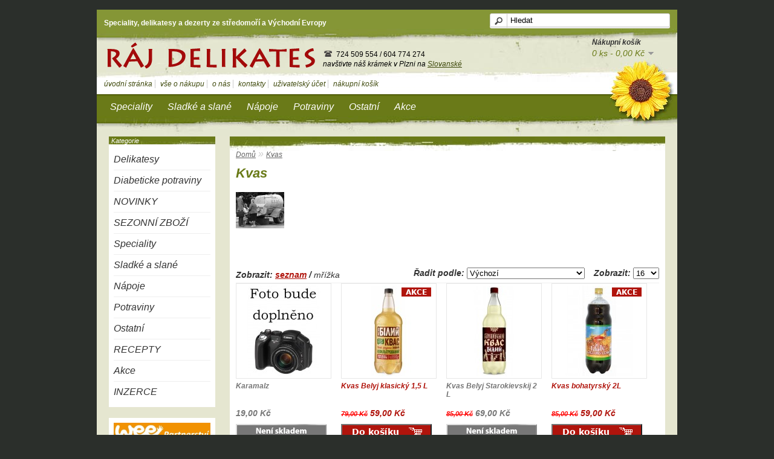

--- FILE ---
content_type: text/html; charset=utf-8
request_url: https://www.rajdelikates.cz/kvas
body_size: 7180
content:
<!DOCTYPE html>
<html dir="ltr" lang="cs">
<head>
<meta charset="UTF-8" />
<meta http-equiv="X-UA-Compatible" content="IE=edge,chrome=1" />
<title>Kvas</title>
<base href="https://www.rajdelikates.cz/" />
<meta name="description" content="Kvašený osvěžující nápoj ze žita, ječmenu a pšenice." />
<meta name="keywords" content="Kvas, bohatyrsky, bohatirsky, obolon, sladova, limonada, ukrajinsky, sladovy, napoj, chlebovy, chlibny, hlebny, квас, z chleba, kvaseny, хлебный, kwas, osvezujici, chleb,  ze sladu, z ukrajiny, домашний, рецепт" />
<link href="https://www.rajdelikates.cz/image/data/cart.png" rel="icon" />
<link rel="stylesheet" type="text/css" href="catalog/view/theme/bonbonek/stylesheet/stylesheet.css" />
<script type="text/javascript" src="catalog/view/javascript/jquery/jquery-1.7.1.min.js"></script>
<script type="text/javascript" src="catalog/view/javascript/jquery/ui/jquery-ui-1.8.16.custom.min.js"></script>
<link rel="stylesheet" type="text/css" href="catalog/view/javascript/jquery/ui/themes/ui-lightness/jquery-ui-1.8.16.custom.css" />
<script type="text/javascript" src="catalog/view/javascript/jquery/ui/external/jquery.cookie.js"></script>
<script type="text/javascript" src="catalog/view/javascript/jquery/colorbox/jquery.colorbox.js"></script>
<link rel="stylesheet" type="text/css" href="catalog/view/javascript/jquery/colorbox/colorbox.css" media="screen" />
<script type="text/javascript" src="catalog/view/javascript/jquery/tabs.js"></script>
<script type="text/javascript" src="catalog/view/javascript/common.js"></script>
<!--[if IE 7]>
<link rel="stylesheet" type="text/css" href="catalog/view/theme/bonbonek/stylesheet/ie7.css" />
<![endif]-->
<!--[if lt IE 7]>
<link rel="stylesheet" type="text/css" href="catalog/view/theme/bonbonek/stylesheet/ie6.css" />
<![endif]-->
<!-- SmartSupp Live Chat script -->
<script type="text/javascript">
var _smartsupp = _smartsupp || {};
_smartsupp.key = '210c4a8adf12d4fdd1751e7570e6728a99d68dce';
window.smartsupp||(function(d) {
        var s,c,o=smartsupp=function(){ o._.push(arguments)};o._=[];
	s=d.getElementsByTagName('script')[0];c=d.createElement('script');
	c.type='text/javascript';c.charset='utf-8';c.async=true;
	c.src='//www.smartsuppchat.com/loader.js?';s.parentNode.insertBefore(c,s);
})(document);
</script> 
		
</head>
<body>
<div id="container">
<div id="header">
  
	
	    <div id="header">
    	
    	<div class="line1">
    	
    	<div id="search" style="float:right">
    <div class="button-search" ></div>
        <input type="text" name="filter_name" value="Hledat" onclick="this.value = '';" onkeydown="this.style.color = '#000000';" />
      </div>
    	
			<!--	<form><input type="text" value="hledání..."><input type="submit" value="hledat"></form>-->
				<span>Speciality, delikatesy a dezerty ze středomoří a Východní Evropy</span>

			
			</div>
    	<div class="line2">
    		<div class="box">
					<a href="#"><img src="catalog/view/theme/bonbonek/image/raj.png" alt="ráj delikates"/></a>
				</div>
				<div class="box info">
					<p><img src="catalog/view/theme/bonbonek/image/tel.png" alt="tel: "> 724 509 554 / 604 774 274</p>
					<p><em>navštivte náš krámek v Plzni na <a href="http://mapy.cz/s/4SC7" target="_blank">Slovanské</a></p>
			
				</div>
				
   <div id="cart">
  <div class="heading">
    <h4>Nákupní košík</h4>
    <a><span id="cart-total">0 ks - 0,00 Kč</span></a></div>
  <div class="content">
        <div class="empty">Váš nákupní košík je prázdný!</div>
      </div>
</div>


			</div>
    	<div class="line3">
			
			<a href="/">úvodní stránka</a>
			<a href="/vse-o-nakupu">vše o nákupu</a>
			<a href="/o-nas">o nás</a>
			<a href="/kontakty">kontakty</a>
			<a href="https://www.rajdelikates.cz/index.php?route=account/account">uživatelský účet</a>
			<a href="https://www.rajdelikates.cz/index.php?route=checkout/cart">nákupní košík</a>



			</div>
    	<div class="line4">
			
<div id="menu">
  <ul>
  
        <li><a href="https://www.rajdelikates.cz/speciality">Speciality</a>
            <div>
                <ul>
                                        <li><a href="https://www.rajdelikates.cz/speciality/nakladana-zelenina-rajcata-salaty">Nakládaná zelenina, rajčata, saláty</a></li>
                                        <li><a href="https://www.rajdelikates.cz/speciality/olivy-oleje-octy">Olivy, oleje, octy </a></li>
                                        <li><a href="https://www.rajdelikates.cz/speciality/ryby-kaviar">Ryby, kaviár</a></li>
                                        <li><a href="https://www.rajdelikates.cz/speciality/syry-jogurty-mleka">Sýry, jogurty, mléka</a></li>
                                        <li><a href="https://www.rajdelikates.cz/speciality/uzeniny-pastiky-masa">Uzeniny, paštiky, masa</a></li>
                            </ul>
              </div>
          </li>
        <li><a href="https://www.rajdelikates.cz/index.php?route=product/category&amp;path=6">Sladké a slané</a>
            <div>
                <ul>
                                        <li><a href="https://www.rajdelikates.cz/bonboniery-bonbony">Bonboniéry, bonbóny</a></li>
                                        <li><a href="https://www.rajdelikates.cz/chalva-tahini">Chalva, tahini</a></li>
                                        <li><a href="https://www.rajdelikates.cz/cukrovinky-s-hrackou-lizatka-vajicka">Cukrovinky s hračkou, lízátka, vajíčka</a></li>
                                        <li><a href="https://www.rajdelikates.cz/cukrarske-dekorace">Cukrářské dekorace</a></li>
                                        <li><a href="https://www.rajdelikates.cz/dezerty-baklavy-zefir-lukum">Dezerty, baklavy, zefir, lukum</a></li>
                                        <li><a href="https://www.rajdelikates.cz/dia-bez-cukru-bez-lepku">DIA, BEZ CUKRU, BEZ LEPKU</a></li>
                                        <li><a href="https://www.rajdelikates.cz/masa-i-medved">MAŠA I MEDVED</a></li>
                                        <li><a href="https://www.rajdelikates.cz/medy-marmelady-kompoty">Medy, marmelády, kompoty</a></li>
                                        <li><a href="https://www.rajdelikates.cz/index.php?route=product/category&amp;path=6_12">Oplatky a sušenky</a></li>
                                        <li><a href="https://www.rajdelikates.cz/orechove-mlsy-slunecnice">Ořechové mlsy, slunečnice</a></li>
                                        <li><a href="https://www.rajdelikates.cz/sladke-pecivo">Sladké pečivo</a></li>
                                        <li><a href="https://www.rajdelikates.cz/slane-pecivo">Slané pečivo</a></li>
                                        <li><a href="https://www.rajdelikates.cz/zakusky-cerstve-pokrmy">Zákusky - čerstvé pokrmy</a></li>
                                        <li><a href="https://www.rajdelikates.cz/cokolada-cokoladove-figurky">Čokoláda, čokoládové figurky</a></li>
                            </ul>
              </div>
          </li>
        <li><a href="https://www.rajdelikates.cz/index.php?route=product/category&amp;path=7">Nápoje</a>
            <div>
                <ul>
                                        <li><a href="https://www.rajdelikates.cz/kvas">Kvas</a></li>
                                        <li><a href="https://www.rajdelikates.cz/index.php?route=product/category&amp;path=7_27">Káva</a></li>
                                        <li><a href="https://www.rajdelikates.cz/medovina">Medovina</a></li>
                                        <li><a href="https://www.rajdelikates.cz/nealko">Nealko</a></li>
                                        <li><a href="https://www.rajdelikates.cz/pivo-mix-napoje">Pivo, MIX nápoje</a></li>
                                        <li><a href="https://www.rajdelikates.cz/vodky-rumy-ouzo-konak">Vodky, rumy, ouzo, koňak</a></li>
                                        <li><a href="https://www.rajdelikates.cz/index.php?route=product/category&amp;path=7_22">Víno</a></li>
                                        <li><a href="https://www.rajdelikates.cz/index.php?route=product/category&amp;path=7_28">Čaj</a></li>
                            </ul>
              </div>
          </li>
        <li><a href="https://www.rajdelikates.cz/index.php?route=product/category&amp;path=8">Potraviny</a>
            <div>
                <ul>
                                        <li><a href="https://www.rajdelikates.cz/doplnky-stravy-aloe">Doplňky stravy, aloe</a></li>
                                        <li><a href="https://www.rajdelikates.cz/horcice-majonezy">Horčice, majonézy</a></li>
                                        <li><a href="https://www.rajdelikates.cz/koreni-ochucovadla-sul-chilli">Koření, ochucovadla,sůl,chilli</a></li>
                                        <li><a href="https://www.rajdelikates.cz/masa-pecena">Masa pečená</a></li>
                                        <li><a href="https://www.rajdelikates.cz/masa-cerstva">Masa čerstvá</a></li>
                                        <li><a href="https://www.rajdelikates.cz/mrazene">Mražené</a></li>
                                        <li><a href="https://www.rajdelikates.cz/omacky-adziky-kecupy-pesta">Omačky, adžiky, kečupy, pesta</a></li>
                                        <li><a href="https://www.rajdelikates.cz/ovoce-zelenina">Ovoce zelenina</a></li>
                                        <li><a href="https://www.rajdelikates.cz/polevky">Polévky</a></li>
                                        <li><a href="https://www.rajdelikates.cz/prilohy-testoviny-ryze-kus-kus-kase">Přílohy, těstoviny, ryže, kus-kus, kaše</a></li>
                                        <li><a href="https://www.rajdelikates.cz/zvykacky">Žvýkačky</a></li>
                            </ul>
              </div>
          </li>
        <li><a href="https://www.rajdelikates.cz/index.php?route=product/category&amp;path=9">Ostatní</a>
            <div>
                <ul>
                                        <li><a href="https://www.rajdelikates.cz/balici-material-pasky-tasky-mysky">Balící materiál, pásky, tašky, mysky</a></li>
                                        <li><a href="https://www.rajdelikates.cz/drogerie">Drogerie</a></li>
                                        <li><a href="https://www.rajdelikates.cz/darkove-kose-kornouty-balicky-kytice">Dárkové koše, kornouty, balíčky, kytice</a></li>
                                        <li><a href="https://www.rajdelikates.cz/darkove-predmety-suvenyry">Dárkové předměty, suvenýry</a></li>
                                        <li><a href="https://www.rajdelikates.cz/kancelarske-potreby">Kancelařské potřeby</a></li>
                                        <li><a href="https://www.rajdelikates.cz/kosmetika">Kosmetika</a></li>
                                        <li><a href="https://www.rajdelikates.cz/kosiky-dozy-kuchynske-potreby">Košíky, dózy, kuchyňské potřeby</a></li>
                                        <li><a href="https://www.rajdelikates.cz/krmivo-domaci-zvirata">Krmivo domácí zvířata</a></li>
                                        <li><a href="https://www.rajdelikates.cz/montazni-sluzby">Montážní služby</a></li>
                                        <li><a href="https://www.rajdelikates.cz/nase-sluzby">Naše služby</a></li>
                                        <li><a href="https://www.rajdelikates.cz/nadobi-dzezvy">Nádobí - džezvy</a></li>
                                        <li><a href="https://www.rajdelikates.cz/osobni-hygiena">osobní hygiena</a></li>
                                        <li><a href="https://www.rajdelikates.cz/ostatni-sluzby">Ostatni služby</a></li>
                                        <li><a href="https://www.rajdelikates.cz/pobocky">Pobočky</a></li>
                                        <li><a href="https://www.rajdelikates.cz/pracovni-a-ochranne-pomucky">Pracovní a ochranné pomůcky</a></li>
                                        <li><a href="https://www.rajdelikates.cz/prepravni-boxy">Přepravní boxy</a></li>
                                        <li><a href="https://www.rajdelikates.cz/pripravky-na-cisteni-praci-prostredky">Přípravky na čistění, prací prostredky</a></li>
                                        <li><a href="https://www.rajdelikates.cz/vlajky">Vlajky</a></li>
                                        <li><a href="https://www.rajdelikates.cz/vse-pro-zvirata">Vše pro zvířata</a></li>
                                        <li><a href="https://www.rajdelikates.cz/zarizeni-vybaveni">Zařízení - vybavení</a></li>
                            </ul>
              </div>
          </li>
        <li><a href="https://www.rajdelikates.cz/akce">Akce</a>
            <div>
                <ul>
                                        <li><a href="https://www.rajdelikates.cz/akce/darkove-poukazky">Dárkové poukázky</a></li>
                                        <li><a href="https://www.rajdelikates.cz/akce/limitovana-nabidka">LIMITOVANÁ NABIDKA</a></li>
                                        <li><a href="https://www.rajdelikates.cz/akce/vyprodej">Výprodej</a></li>
                            </ul>
              </div>
          </li>
      </ul>
</div>

			 




			</div>
    	
 
    
    </div>
	  
 
 </div>

<div id="notification"></div>
<div id="column-left">
    <div class="box">
  <div class="box-heading">Kategorie</div>
  <div class="box-content">
    <div class="box-category">
      <ul>
                <li>
                    <a href="https://www.rajdelikates.cz/delikatesy">Delikatesy</a>
                            </li>
                <li>
                    <a href="https://www.rajdelikates.cz/diabeticke-potraviny">Diabeticke potraviny</a>
                            </li>
                <li>
                    <a href="https://www.rajdelikates.cz/novinky">NOVINKY</a>
                            </li>
                <li>
                    <a href="https://www.rajdelikates.cz/sezonni-zbozi">SEZONNÍ  ZBOŽÍ </a>
                              <ul>
                        <li>
                            <a href="https://www.rajdelikates.cz/sezonni-zbozi/postne-potraviny">Postné potraviny</a>
                          </li>
                        <li>
                            <a href="https://www.rajdelikates.cz/sezonni-zbozi/valentyn-8-brezna">Valentýn, 8 Března</a>
                          </li>
                        <li>
                            <a href="https://www.rajdelikates.cz/sezonni-zbozi/velikonoce-pascha">Velikonoce, Pascha</a>
                          </li>
                        <li>
                            <a href="https://www.rajdelikates.cz/sezonni-zbozi/vanoce">Vánoce</a>
                          </li>
                      </ul>
                  </li>
                <li>
                    <a href="https://www.rajdelikates.cz/speciality">Speciality</a>
                              <ul>
                        <li>
                            <a href="https://www.rajdelikates.cz/speciality/nakladana-zelenina-rajcata-salaty">Nakládaná zelenina, rajčata, saláty</a>
                          </li>
                        <li>
                            <a href="https://www.rajdelikates.cz/speciality/olivy-oleje-octy">Olivy, oleje, octy </a>
                          </li>
                        <li>
                            <a href="https://www.rajdelikates.cz/speciality/ryby-kaviar">Ryby, kaviár</a>
                          </li>
                        <li>
                            <a href="https://www.rajdelikates.cz/speciality/syry-jogurty-mleka">Sýry, jogurty, mléka</a>
                          </li>
                        <li>
                            <a href="https://www.rajdelikates.cz/speciality/uzeniny-pastiky-masa">Uzeniny, paštiky, masa</a>
                          </li>
                      </ul>
                  </li>
                <li>
                    <a href="https://www.rajdelikates.cz/index.php?route=product/category&amp;path=6">Sladké a slané</a>
                              <ul>
                        <li>
                            <a href="https://www.rajdelikates.cz/bonboniery-bonbony">Bonboniéry, bonbóny</a>
                          </li>
                        <li>
                            <a href="https://www.rajdelikates.cz/chalva-tahini">Chalva, tahini</a>
                          </li>
                        <li>
                            <a href="https://www.rajdelikates.cz/cukrovinky-s-hrackou-lizatka-vajicka">Cukrovinky s hračkou, lízátka, vajíčka</a>
                          </li>
                        <li>
                            <a href="https://www.rajdelikates.cz/cukrarske-dekorace">Cukrářské dekorace</a>
                          </li>
                        <li>
                            <a href="https://www.rajdelikates.cz/dezerty-baklavy-zefir-lukum">Dezerty, baklavy, zefir, lukum</a>
                          </li>
                        <li>
                            <a href="https://www.rajdelikates.cz/dia-bez-cukru-bez-lepku">DIA, BEZ CUKRU, BEZ LEPKU</a>
                          </li>
                        <li>
                            <a href="https://www.rajdelikates.cz/masa-i-medved">MAŠA I MEDVED</a>
                          </li>
                        <li>
                            <a href="https://www.rajdelikates.cz/medy-marmelady-kompoty">Medy, marmelády, kompoty</a>
                          </li>
                        <li>
                            <a href="https://www.rajdelikates.cz/index.php?route=product/category&amp;path=6_12">Oplatky a sušenky</a>
                          </li>
                        <li>
                            <a href="https://www.rajdelikates.cz/orechove-mlsy-slunecnice">Ořechové mlsy, slunečnice</a>
                          </li>
                        <li>
                            <a href="https://www.rajdelikates.cz/sladke-pecivo">Sladké pečivo</a>
                          </li>
                        <li>
                            <a href="https://www.rajdelikates.cz/slane-pecivo">Slané pečivo</a>
                          </li>
                        <li>
                            <a href="https://www.rajdelikates.cz/zakusky-cerstve-pokrmy">Zákusky - čerstvé pokrmy</a>
                          </li>
                        <li>
                            <a href="https://www.rajdelikates.cz/cokolada-cokoladove-figurky">Čokoláda, čokoládové figurky</a>
                          </li>
                      </ul>
                  </li>
                <li>
                    <a href="https://www.rajdelikates.cz/index.php?route=product/category&amp;path=7">Nápoje</a>
                              <ul>
                        <li>
                            <a href="https://www.rajdelikates.cz/kvas">Kvas</a>
                          </li>
                        <li>
                            <a href="https://www.rajdelikates.cz/index.php?route=product/category&amp;path=7_27">Káva</a>
                          </li>
                        <li>
                            <a href="https://www.rajdelikates.cz/medovina">Medovina</a>
                          </li>
                        <li>
                            <a href="https://www.rajdelikates.cz/nealko">Nealko</a>
                          </li>
                        <li>
                            <a href="https://www.rajdelikates.cz/pivo-mix-napoje">Pivo, MIX nápoje</a>
                          </li>
                        <li>
                            <a href="https://www.rajdelikates.cz/vodky-rumy-ouzo-konak">Vodky, rumy, ouzo, koňak</a>
                          </li>
                        <li>
                            <a href="https://www.rajdelikates.cz/index.php?route=product/category&amp;path=7_22">Víno</a>
                          </li>
                        <li>
                            <a href="https://www.rajdelikates.cz/index.php?route=product/category&amp;path=7_28">Čaj</a>
                          </li>
                      </ul>
                  </li>
                <li>
                    <a href="https://www.rajdelikates.cz/index.php?route=product/category&amp;path=8">Potraviny</a>
                              <ul>
                        <li>
                            <a href="https://www.rajdelikates.cz/doplnky-stravy-aloe">Doplňky stravy, aloe</a>
                          </li>
                        <li>
                            <a href="https://www.rajdelikates.cz/horcice-majonezy">Horčice, majonézy</a>
                          </li>
                        <li>
                            <a href="https://www.rajdelikates.cz/koreni-ochucovadla-sul-chilli">Koření, ochucovadla,sůl,chilli</a>
                          </li>
                        <li>
                            <a href="https://www.rajdelikates.cz/masa-pecena">Masa pečená</a>
                          </li>
                        <li>
                            <a href="https://www.rajdelikates.cz/masa-cerstva">Masa čerstvá</a>
                          </li>
                        <li>
                            <a href="https://www.rajdelikates.cz/mrazene">Mražené</a>
                          </li>
                        <li>
                            <a href="https://www.rajdelikates.cz/omacky-adziky-kecupy-pesta">Omačky, adžiky, kečupy, pesta</a>
                          </li>
                        <li>
                            <a href="https://www.rajdelikates.cz/ovoce-zelenina">Ovoce zelenina</a>
                          </li>
                        <li>
                            <a href="https://www.rajdelikates.cz/polevky">Polévky</a>
                          </li>
                        <li>
                            <a href="https://www.rajdelikates.cz/prilohy-testoviny-ryze-kus-kus-kase">Přílohy, těstoviny, ryže, kus-kus, kaše</a>
                          </li>
                        <li>
                            <a href="https://www.rajdelikates.cz/zvykacky">Žvýkačky</a>
                          </li>
                      </ul>
                  </li>
                <li>
                    <a href="https://www.rajdelikates.cz/index.php?route=product/category&amp;path=9">Ostatní</a>
                              <ul>
                        <li>
                            <a href="https://www.rajdelikates.cz/balici-material-pasky-tasky-mysky">Balící materiál, pásky, tašky, mysky</a>
                          </li>
                        <li>
                            <a href="https://www.rajdelikates.cz/drogerie">Drogerie</a>
                          </li>
                        <li>
                            <a href="https://www.rajdelikates.cz/darkove-kose-kornouty-balicky-kytice">Dárkové koše, kornouty, balíčky, kytice</a>
                          </li>
                        <li>
                            <a href="https://www.rajdelikates.cz/darkove-predmety-suvenyry">Dárkové předměty, suvenýry</a>
                          </li>
                        <li>
                            <a href="https://www.rajdelikates.cz/kancelarske-potreby">Kancelařské potřeby</a>
                          </li>
                        <li>
                            <a href="https://www.rajdelikates.cz/kosmetika">Kosmetika</a>
                          </li>
                        <li>
                            <a href="https://www.rajdelikates.cz/kosiky-dozy-kuchynske-potreby">Košíky, dózy, kuchyňské potřeby</a>
                          </li>
                        <li>
                            <a href="https://www.rajdelikates.cz/krmivo-domaci-zvirata">Krmivo domácí zvířata</a>
                          </li>
                        <li>
                            <a href="https://www.rajdelikates.cz/montazni-sluzby">Montážní služby</a>
                          </li>
                        <li>
                            <a href="https://www.rajdelikates.cz/nase-sluzby">Naše služby</a>
                          </li>
                        <li>
                            <a href="https://www.rajdelikates.cz/nadobi-dzezvy">Nádobí - džezvy</a>
                          </li>
                        <li>
                            <a href="https://www.rajdelikates.cz/osobni-hygiena">osobní hygiena</a>
                          </li>
                        <li>
                            <a href="https://www.rajdelikates.cz/ostatni-sluzby">Ostatni služby</a>
                          </li>
                        <li>
                            <a href="https://www.rajdelikates.cz/pobocky">Pobočky</a>
                          </li>
                        <li>
                            <a href="https://www.rajdelikates.cz/pracovni-a-ochranne-pomucky">Pracovní a ochranné pomůcky</a>
                          </li>
                        <li>
                            <a href="https://www.rajdelikates.cz/prepravni-boxy">Přepravní boxy</a>
                          </li>
                        <li>
                            <a href="https://www.rajdelikates.cz/pripravky-na-cisteni-praci-prostredky">Přípravky na čistění, prací prostredky</a>
                          </li>
                        <li>
                            <a href="https://www.rajdelikates.cz/vlajky">Vlajky</a>
                          </li>
                        <li>
                            <a href="https://www.rajdelikates.cz/vse-pro-zvirata">Vše pro zvířata</a>
                          </li>
                        <li>
                            <a href="https://www.rajdelikates.cz/zarizeni-vybaveni">Zařízení - vybavení</a>
                          </li>
                      </ul>
                  </li>
                <li>
                    <a href="https://www.rajdelikates.cz/recepty">RECEPTY</a>
                            </li>
                <li>
                    <a href="https://www.rajdelikates.cz/akce">Akce</a>
                              <ul>
                        <li>
                            <a href="https://www.rajdelikates.cz/akce/darkove-poukazky">Dárkové poukázky</a>
                          </li>
                        <li>
                            <a href="https://www.rajdelikates.cz/akce/limitovana-nabidka">LIMITOVANÁ NABIDKA</a>
                          </li>
                        <li>
                            <a href="https://www.rajdelikates.cz/akce/vyprodej">Výprodej</a>
                          </li>
                      </ul>
                  </li>
                <li>
                    <a href="https://www.rajdelikates.cz/inzerce">INZERCE</a>
                            </li>
              </ul>
    </div>
  </div>
</div>
    <br />
  <div class="box"><div class="box-content"><div class="box-category">
  <p>
	<a href="http://portal.weeconomy.com/?register=true&amp;invite=7777000102862730&amp;locale=cs#"><img alt="" src="http://rajdelikates.cz/image/data/banery/kupte.png" style="width: 160px; height: 219px;" /></a><!-- blok pod menu --></p>
  </div></div>
  </div>
</div>
 
<div id="content">  <div class="breadcrumb">
        <a href="https://www.rajdelikates.cz/index.php?route=common/home">Domů</a>
         &raquo; <a href="https://www.rajdelikates.cz/kvas">Kvas</a>
      </div>
  <h1>Kvas</h1>
    <div class="category-info">
        <div class="image"><img src="https://www.rajdelikates.cz/image/cache/data/kvas-80x80.jpg" alt="Kvas" /></div>
            <br />
<br />
<br type="_moz" />
      </div>
        <div class="product-filter">
    <div class="display"><b>Zobrazit:</b> seznam <b>/</b> <a onclick="display('grid');">mřížka</a></div>
    <div class="limit"><b>Zobrazit:</b>
      <select onchange="location = this.value;">
                        <option value="https://www.rajdelikates.cz/kvas?limit=16" selected="selected">16</option>
                                <option value="https://www.rajdelikates.cz/kvas?limit=25">32</option>
                                <option value="https://www.rajdelikates.cz/kvas?limit=50">60</option>
                                <option value="https://www.rajdelikates.cz/kvas?limit=100">100</option>
                      </select>
    </div>
    <div class="sort"><b>Řadit podle:</b>
      <select onchange="location = this.value;">
                        <option value="https://www.rajdelikates.cz/kvas?sort=p.sort_order&order=ASC" selected="selected">Výchozí</option>
                                <option value="https://www.rajdelikates.cz/kvas?sort=pd.name&order=ASC">Názvu (A - Z)</option>
                                <option value="https://www.rajdelikates.cz/kvas?sort=pd.name&order=DESC">Názvu (Z - A)</option>
                                <option value="https://www.rajdelikates.cz/kvas?sort=p.price&order=ASC">Ceny (nejlevnější &gt; nejdražší)</option>
                                <option value="https://www.rajdelikates.cz/kvas?sort=p.price&order=DESC">Ceny (nejdražší &gt; nejlevnější)</option>
                      </select>
    </div>
  </div>
  
  <div class="product-list">
  
        <!-- Není skladem -->    
          <div class="nonstock">
        
            <div class="image"><a href="https://www.rajdelikates.cz/kvas/4662-karamalz"><img src="https://www.rajdelikates.cz/image/cache/data/foto bude doplněno-150x150.jpg" title="Karamalz" alt="Karamalz" /></a></div>
            
      <div class="name"><a href="https://www.rajdelikates.cz/kvas/4662-karamalz">Karamalz</a></div>
      <div class="description">
	Karamalz klasický - nápoj ze sladu

	&nbsp;

	100% přírodní osvěžení.
	
	Neobsahuje žádné k..</div>
            <div class="price">
                19,00 Kč                      </div>
                  <div class="cart">
               	<img src="/catalog/view/theme/bonbonek/image/kosik-out.png" alt="není skladem" />
              </div>
      
    </div>
        <!-- Skladem -->    
     		           <div class="akce">
                    
            <div class="image"><a href="https://www.rajdelikates.cz/kvas/5054-kvas-belyj-klasicky-1-5-l"><img src="https://www.rajdelikates.cz/image/cache/data/kvas-bily-belyj-150x150.jpg" title="Kvas Belyj klasický 1,5 L " alt="Kvas Belyj klasický 1,5 L " /></a></div>
            
      <div class="name"><a href="https://www.rajdelikates.cz/kvas/5054-kvas-belyj-klasicky-1-5-l">Kvas Belyj klasický 1,5 L </a></div>
      <div class="description">
	«Квас Тарас Белый» – натуральная освежающая новинка этого лета!
	Квас Тарас білий 1500мл
	новая..</div>
            <div class="price">
                <span class="price-old">79,00 Kč</span> <span class="price-new">59,00 Kč</span>
                      </div>
                  <div class="cart">
               <input type="button" value="Dát do košíku" onclick="addToCart('5054');" class="button" />
              </div>
      
    </div>
        <!-- Není skladem -->    
          <div class="nonstock">
        
            <div class="image"><a href="https://www.rajdelikates.cz/kvas/6311-kvas-belyj-starokievskij-2-l"><img src="https://www.rajdelikates.cz/image/cache/data/kvas-bilij-150x150.jpg" title="Kvas Belyj Starokievskij 2 L" alt="Kvas Belyj Starokievskij 2 L" /></a></div>
            
      <div class="name"><a href="https://www.rajdelikates.cz/kvas/6311-kvas-belyj-starokievskij-2-l">Kvas Belyj Starokievskij 2 L</a></div>
      <div class="description">
	«Квас Белый Старокиевский» - натуральная освежающая новинка этого лета!
	
	с небольшой кислинко..</div>
            <div class="price">
                <span class="price-old">85,00 Kč</span> <span class="price-new">69,00 Kč</span>
                      </div>
                  <div class="cart">
               	<img src="/catalog/view/theme/bonbonek/image/kosik-out.png" alt="není skladem" />
              </div>
      
    </div>
        <!-- Skladem -->    
     		           <div class="akce">
                    
            <div class="image"><a href="https://www.rajdelikates.cz/kvas/3199-kvas-bohatyrsky-2l"><img src="https://www.rajdelikates.cz/image/cache/data/bohatyrsky_kvas_2l-150x150.jpg" title="Kvas bohatyrský 2L" alt="Kvas bohatyrský 2L" /></a></div>
            
      <div class="name"><a href="https://www.rajdelikates.cz/kvas/3199-kvas-bohatyrsky-2l">Kvas bohatyrský 2L</a></div>
      <div class="description">
	Kvas bohatyrský 2L od Oboloň

	Напиток безалкогольный газированный "Квас Богатырский"

	objem..</div>
            <div class="price">
                <span class="price-old">85,00 Kč</span> <span class="price-new">59,00 Kč</span>
                      </div>
                  <div class="cart">
               <input type="button" value="Dát do košíku" onclick="addToCart('3199');" class="button" />
              </div>
      
    </div>
        <!-- Předobjednávka -->    
          <div class="nonstock">
        
            <div class="image"><a href="https://www.rajdelikates.cz/kvas/5833-kvas-cornyj-klasicky-1-5-l"><img src="https://www.rajdelikates.cz/image/cache/data/kvas-cerny-cornij-150x150.jpg" title="Kvas Čornyj klasický 1,5 L " alt="Kvas Čornyj klasický 1,5 L " /></a></div>
            
      <div class="name"><a href="https://www.rajdelikates.cz/kvas/5833-kvas-cornyj-klasicky-1-5-l">Kvas Čornyj klasický 1,5 L </a></div>
      <div class="description">
	«Квас Тарас Чёрный» – натуральная освежающая новинка этого лета!
	&nbsp;

	Квас Тарас Чёрный 1..</div>
            <div class="price">
                <span class="price-old">85,00 Kč</span> <span class="price-new">59,00 Kč</span>
                      </div>
                  <div class="cart">
               <input type="button" value="Dát do košíku" onclick="addToCart('5833');" class="button" />
              </div>
      
    </div>
        <!-- Není skladem -->    
          <div class="nonstock">
        
            <div class="image"><a href="https://www.rajdelikates.cz/kvas/3167-kvas-danylo-klasicky-2-l"><img src="https://www.rajdelikates.cz/image/cache/data/kvas-klasik-2l-150x150.jpg" title="Kvas Danylo klasický 2 L " alt="Kvas Danylo klasický 2 L " /></a></div>
            
      <div class="name"><a href="https://www.rajdelikates.cz/kvas/3167-kvas-danylo-klasicky-2-l">Kvas Danylo klasický 2 L </a></div>
      <div class="description">
	Sladová limonáda Kvas
	
	Kvas je slovanský nealkoholický nápoj, který se začal vyrábět před víc..</div>
            <div class="price">
                <span class="price-old">85,00 Kč</span> <span class="price-new">69,00 Kč</span>
                      </div>
                  <div class="cart">
               	<img src="/catalog/view/theme/bonbonek/image/kosik-out.png" alt="není skladem" />
              </div>
      
    </div>
        <!-- Není skladem -->    
          <div class="nonstock">
        
            <div class="image"><a href="https://www.rajdelikates.cz/kvas/3168-kvas-danylo-okroskovy-2-l"><img src="https://www.rajdelikates.cz/image/cache/data/kvas-klasik-2l-150x150.jpg" title="Kvas DANYLO okroškovy 2 L " alt="Kvas DANYLO okroškovy 2 L " /></a></div>
            
      <div class="name"><a href="https://www.rajdelikates.cz/kvas/3168-kvas-danylo-okroskovy-2-l">Kvas DANYLO okroškovy 2 L </a></div>
      <div class="description">
	Kvas je slovanský nealkoholický nápoj, který se začal vyrábět před více než tisíci lety. První pí..</div>
            <div class="price">
                <span class="price-old">85,00 Kč</span> <span class="price-new">69,00 Kč</span>
                      </div>
                  <div class="cart">
               	<img src="/catalog/view/theme/bonbonek/image/kosik-out.png" alt="není skladem" />
              </div>
      
    </div>
        <!-- Není skladem -->    
          <div class="nonstock">
        
            <div class="image"><a href="https://www.rajdelikates.cz/kvas/3981-kvas-instantni-na-9l"><img src="https://www.rajdelikates.cz/image/cache/data/kvas_instantni-150x150.jpg" title="KVAS instantní na 9l" alt="KVAS instantní na 9l" /></a></div>
            
      <div class="name"><a href="https://www.rajdelikates.cz/kvas/3981-kvas-instantni-na-9l">KVAS instantní na 9l</a></div>
      <div class="description">
	Сухой порошок для приготовления кваса

	Základ pro přípravu fermentovaného nápoje Kvas Chlebnij..</div>
            <div class="price">
                55,00 Kč                      </div>
                  <div class="cart">
               	<img src="/catalog/view/theme/bonbonek/image/kosik-out.png" alt="není skladem" />
              </div>
      
    </div>
        <!-- Předobjednávka -->    
          <div class="nonstock">
        
            <div class="image"><a href="https://www.rajdelikates.cz/kvas/2522-kvas-monastyrsky-klasicky-2-l"><img src="https://www.rajdelikates.cz/image/cache/data/kvas-klasik-2l-150x150.jpg" title="Kvas monastyrský klasický 2 L " alt="Kvas monastyrský klasický 2 L " /></a></div>
            
      <div class="name"><a href="https://www.rajdelikates.cz/kvas/2522-kvas-monastyrsky-klasicky-2-l">Kvas monastyrský klasický 2 L </a></div>
      <div class="description">
	Kvas je slovanský nealkoholický nápoj, který se začal vyrábět před více než tisíci lety. První pí..</div>
            <div class="price">
                <span class="price-old">85,00 Kč</span> <span class="price-new">75,00 Kč</span>
                      </div>
                  <div class="cart">
               <input type="button" value="Dát do košíku" onclick="addToCart('2522');" class="button" />
              </div>
      
    </div>
        <!-- Předobjednávka -->    
          <div class="nonstock">
        
            <div class="image"><a href="https://www.rajdelikates.cz/kvas/6312-kvas-starokyivskiy-2-l"><img src="https://www.rajdelikates.cz/image/cache/data/bezalk_napitki_kvas_starokievsky_0,5l-150x150.jpg" title="Kvas Starokyivskiy 2 L" alt="Kvas Starokyivskiy 2 L" /></a></div>
            
      <div class="name"><a href="https://www.rajdelikates.cz/kvas/6312-kvas-starokyivskiy-2-l">Kvas Starokyivskiy 2 L</a></div>
      <div class="description">
	«Квас Старокиевский» - натуральная освежающая новинка этого лета!
	
	с небольшой кислинкой, кот..</div>
            <div class="price">
                <span class="price-old">85,00 Kč</span> <span class="price-new">69,00 Kč</span>
                      </div>
                  <div class="cart">
               <input type="button" value="Dát do košíku" onclick="addToCart('6312');" class="button" />
              </div>
      
    </div>
        <!-- Skladem -->    
     		           <div class="akce">
                    
            <div class="image"><a href="https://www.rajdelikates.cz/kvas/2534-kvas-taras-2-l"><img src="https://www.rajdelikates.cz/image/cache/data/kvas-taras- hlibnij-2L-150x150.jpg" title="Kvas Taras 2 L" alt="Kvas Taras 2 L" /></a></div>
            
      <div class="name"><a href="https://www.rajdelikates.cz/kvas/2534-kvas-taras-2-l">Kvas Taras 2 L</a></div>
      <div class="description">
	KVAS TARAS - квас Тарас хлібний

	&nbsp;

	Kvas je nápoj vyráběný kvašením obilnin s mírným o..</div>
            <div class="price">
                <span class="price-old">85,00 Kč</span> <span class="price-new">69,00 Kč</span>
                      </div>
                  <div class="cart">
               <input type="button" value="Dát do košíku" onclick="addToCart('2534');" class="button" />
              </div>
      
    </div>
        <!-- Předobjednávka -->    
          <div class="nonstock">
        
            <div class="image"><a href="https://www.rajdelikates.cz/kvas/7168-kvas-taras-500ml-plech"><img src="https://www.rajdelikates.cz/image/cache/data/kvas-taras-v-plechovce-150x150.jpg" title="KVAS Taras КВАС Тарас хлібний 500ml plech" alt="KVAS Taras КВАС Тарас хлібний 500ml plech" /></a></div>
            
      <div class="name"><a href="https://www.rajdelikates.cz/kvas/7168-kvas-taras-500ml-plech">KVAS Taras КВАС Тарас хлібний 500ml plech</a></div>
      <div class="description">
	Газированный напиток КВАС

	&nbsp;

	Напиток бражения "Квас хлібний" v в жестяной банке

	&..</div>
            <div class="price">
                <span class="price-old">45,00 Kč</span> <span class="price-new">39,00 Kč</span>
                      </div>
                  <div class="cart">
               <input type="button" value="Dát do košíku" onclick="addToCart('7168');" class="button" />
              </div>
      
    </div>
        <!-- Skladem -->    
     		           <div>
                    
            <div class="image"><a href="https://www.rajdelikates.cz/kvas/6313-kwas-chlebowy-1l"><img src="https://www.rajdelikates.cz/image/cache/data/kvas-chlebovy-obolon-150x150.jpg" title="Kwas chlebowy 1L" alt="Kwas chlebowy 1L" /></a></div>
            
      <div class="name"><a href="https://www.rajdelikates.cz/kvas/6313-kwas-chlebowy-1l">Kwas chlebowy 1L</a></div>
      <div class="description">
	«Квас Белый Старокиевский» - натуральная освежающая новинка этого лета!
	
	с небольшой кислинко..</div>
            <div class="price">
                39,00 Kč                      </div>
                  <div class="cart">
               <input type="button" value="Dát do košíku" onclick="addToCart('6313');" class="button" />
              </div>
      
    </div>
        <!-- Není skladem -->    
          <div class="nonstock">
        
            <div class="image"><a href="https://www.rajdelikates.cz/kvas/7131-kvas-lidskyj-chlebnij-2l"><img src="https://www.rajdelikates.cz/image/cache/data/lvovsky_kvas-150x150.jpg" title="Kvas Lidskyj chlebnij 2L" alt="Kvas Lidskyj chlebnij 2L" /></a></div>
            
      <div class="name"><a href="https://www.rajdelikates.cz/kvas/7131-kvas-lidskyj-chlebnij-2l">Kvas Lidskyj chlebnij 2L</a></div>
      <div class="description">
	Квас Львовский бочковой 2л

	&nbsp;

	Kvas pouze na předobjednávku !

	Nebývá stále skladem..</div>
            <div class="price">
                69,00 Kč                      </div>
                  <div class="cart">
               	<img src="/catalog/view/theme/bonbonek/image/kosik-out.png" alt="není skladem" />
              </div>
      
    </div>
        <!-- Skladem -->    
     		           <div>
                    
            <div class="image"><a href="https://www.rajdelikates.cz/kvas/2741-kvas-lvovsky-bockovij-2l"><img src="https://www.rajdelikates.cz/image/cache/data/lvovsky_kvas-150x150.jpg" title="Kvas Lvovský bočkovij 2L" alt="Kvas Lvovský bočkovij 2L" /></a></div>
            
      <div class="name"><a href="https://www.rajdelikates.cz/kvas/2741-kvas-lvovsky-bockovij-2l">Kvas Lvovský bočkovij 2L</a></div>
      <div class="description">
	Квас Львовский бочковой 2л

	&nbsp;

	Kvas pouze na předobjednávku !

	Nebývá stále skladem..</div>
            <div class="price">
                69,00 Kč                      </div>
                  <div class="cart">
               <input type="button" value="Dát do košíku" onclick="addToCart('2741');" class="button" />
              </div>
      
    </div>
        <!-- Není skladem -->    
          <div class="nonstock">
        
            <div class="image"><a href="https://www.rajdelikates.cz/kvas/7128-kvas-lvovsky-chlibnyj-2l"><img src="https://www.rajdelikates.cz/image/cache/data/lvovsky_kvas-150x150.jpg" title="Kvas Lvovský chlibnyj 2L" alt="Kvas Lvovský chlibnyj 2L" /></a></div>
            
      <div class="name"><a href="https://www.rajdelikates.cz/kvas/7128-kvas-lvovsky-chlibnyj-2l">Kvas Lvovský chlibnyj 2L</a></div>
      <div class="description">
	Квас Львовский хлебный 2л

	&nbsp;

	Kvas pouze na předobjednávku !

	Není stále skladem.
..</div>
            <div class="price">
                69,00 Kč                      </div>
                  <div class="cart">
               	<img src="/catalog/view/theme/bonbonek/image/kosik-out.png" alt="není skladem" />
              </div>
      
    </div>
      </div>
  <div class="pagination"><div class="links"> <b>1</b>  <a href="https://www.rajdelikates.cz/kvas?page=2">2</a>  <a href="https://www.rajdelikates.cz/kvas?page=2">&gt;</a> <a href="https://www.rajdelikates.cz/kvas?page=2">&gt;|</a> </div><div class="results">Zobrazeny položky 1 až 16 z 17 (2 stránek)</div></div>
      

</div>
<script type="text/javascript"><!--
function display(view) {
	if (view == 'list') {
		$('.product-grid').attr('class', 'product-list');
		
		$('.product-list > div').each(function(index, element) {
			html  = '<div class="right">';
			html += '  <div class="cart">' + $(element).find('.cart').html() + '</div>';

			html += '</div>';			
			
			html += '<div class="left">';
			
			var image = $(element).find('.image').html();
			
			if (image != null) { 
				html += '<div class="image">' + image + '</div>';
			}
			
			var price = $(element).find('.price').html();
			
			if (price != null) {
				html += '<div class="price">' + price  + '</div>';
			}
					
			html += '  <div class="name">' + $(element).find('.name').html() + '</div>';
			html += '  <div class="description">' + $(element).find('.description').html() + '</div>';
			
			var rating = $(element).find('.rating').html();
			
			if (rating != null) {
				html += '<div class="rating">' + rating + '</div>';
			}
				
			html += '</div>';

						
			$(element).html(html);
		});		
		
		$('.display').html('<b>Zobrazit:</b> seznam <b>/</b> <a onclick="display(\'grid\');">mřížka</a>');
		
		$.cookie('display', 'list'); 
	} else {
		$('.product-list').attr('class', 'product-grid');
		
		$('.product-grid > div').each(function(index, element) {
			html = '';
			
			var image = $(element).find('.image').html();
			
			if (image != null) {
				html += '<div class="image">' + image + '</div>';
			}
			
			html += '<div class="name">' + $(element).find('.name').html() + '</div>';
			html += '<div class="description">' + $(element).find('.description').html() + '</div>';
			
			var price = $(element).find('.price').html();
			
			if (price != null) {
				html += '<div class="price">' + price  + '</div>';
			}
			
			var rating = $(element).find('.rating').html();
			
			if (rating != null) {
				html += '<div class="rating">' + rating + '</div>';
			}
						
			html += '<div class="cart">' + $(element).find('.cart').html() + '</div>';

			
			$(element).html(html);
		});	
					
		$('.display').html('<b>Zobrazit:</b> <a onclick="display(\'list\');">seznam</a> <b>/</b> mřížka');
		
		$.cookie('display', 'grid');
	}
}

view = $.cookie('display');

if (view) {
	display(view);
} else {
	display('grid');
}
//--></script> 
<div id="footer">
<a href="https://www.lkwebs.cz" target="_blank">
<img src="catalog/view/theme/bonbonek/image/lkwebs.png" alt="LKWEBS - vývoj webových stránek" />
</a>
</div>
</div>
</body></html>


--- FILE ---
content_type: text/css
request_url: https://www.rajdelikates.cz/catalog/view/theme/bonbonek/stylesheet/stylesheet.css
body_size: 4374
content:
 body, p, h2,h1, h3 {
		margin: 0px;
		padding: 0px;
		
		
		}
    
    body {
    margin-top:16px;
		background-color: #2b2f2b;
		color: black;
		font-family: Verdana, sans-serif;
		
		}
    
		#container {
		width: 960px;
		margin-left: auto;
		margin-right: auto;
		text-align: left;
		background-color:#e5e6d0;
	
		}
		
		#header {
		height:210px;
		background: url('../image/header.jpg') no-repeat;
		position:relative;
		}
		
		
		#header .line1 {
			height:42px;
			line-height:42px;
			color:#fff;
			padding:0px 12px;
		
			}
		#header .line1 span {
			font-weight:bold;
			font-size:12px;
		
			}
			
		#header .line1 form {float:right;}
		
		
		
		#header .line2 {
			height:64px;
			
			color:#000;
			padding:0px 12px;
		

			}
		
		#header .line2 .box {float:left;line-height:64px;height:64px;}
		#header .line2 .info {line-height:16px;padding-top:20px; height:44px;font-size:12px;}
		#header .line2 .info a {color: #404b0e}
		
		#header .line3 {
			height:32px;
			line-height:32px;
			color:#000;
			padding:0px 12px;
		

			}
			
			
		#header .line3 a {font-size:12px;color:#404b0e;text-decoration:none}
		#header .line3 a:hover {text-decoration:underline;}
		
		#header .line3 a + a {
			padding-left: 8px;
			border-left: 1px solid #CCC;
		}
		
				#header .line4 {
			height:52px;
			line-height:52px;
			color:#fff;
			padding:0px 12px;
		

			}
		
		
		#header .line4 a {font-size:16px;color:#fff;text-decoration:none;}
			
		#header .line4 a + a {
			padding-left: 12px;
			margin-left: 12px;
			border-left: 1px solid #CCC;
		}
		

		
		
		#footer {
			min-height:70px;
			background: #b8bba1 url('../image/foo.jpg') no-repeat;
			clear:both;
		
		}
		

#header #search {
position: relative;

}




		#header #search input {
background: white;
padding: 1px 1px 1px 33px;
width: 262px;
height: 19px;
border: 1px solid #CCC;
-webkit-border-radius: 3px 3px 3px 3px;
-moz-border-radius: 3px 3px 3px 3px;
-khtml-border-radius: 3px 3px 3px 3px;
border-radius: 3px 3px 3px 3px;
-webkit-box-shadow: 0px 2px 0px #F0F0F0;
-moz-box-shadow: 0px 2px 0px #F0F0F0;
margin-top: 6px;
vertical-align:top;
}


#header .button-search {
position: absolute;
left: 0px;
top:6px;
background: url('../image/button-search.png') center center no-repeat;
width: 28px;
height: 24px;
border-right: 1px solid #CCC;
cursor: pointer;
}

a {
	color:#b0140c;
}



a img {border:none}

#header #cart {
	position: absolute;
	top: 32px;
	right:10px;
	z-index: 9;
	min-width: 300px;
	font-size:14px;
}
#header #cart .heading {
	float: right;
	margin-right: 15px;
	margin-top: 15px;
	padding-left: 14px;
	padding-right: 14px;
	position: relative;
	z-index: 1;
}
#header #cart .heading h4 {
	color: #333333;
	font-size: 12px;
	font-weight: bold;
	margin-top: 0px;
	margin-bottom: 3px;
}
#header #cart .heading a {
	color: #697A17;
	text-decoration: none;
}
#header #cart .heading a span {
	background:  url('../image/arrow-down.png') 100% 50% no-repeat;
	padding-right: 15px;
}
#header #cart .content {
	clear: both;
	display: none;
	position: relative;
	top: -1px;
	padding: 8px;
	min-height: 150px;
	border: 1px solid #EEEEEE;
	-webkit-border-radius: 7px 7px 7px 7px;
	-moz-border-radius: 7px 7px 7px 7px;
	-khtml-border-radius: 7px 7px 7px 7px;
	border-radius: 7px 7px 7px 7px;

	background: #FFF;
}

#header #cart.active .content {
	display: block;
}
.mini-cart-info table {
	border-collapse: collapse;
	width: 100%;
	margin-bottom: 5px;
}
.mini-cart-info td {
	color: #000;
	vertical-align: top;
	padding: 10px 5px;
	border-bottom: 1px solid #EEEEEE;
}
.mini-cart-info .image {
	width: 1px;
}
.mini-cart-info .image img {
	border: 1px solid #EEEEEE;
	text-align: left;
}
.mini-cart-info .name small {
	color: #666;
}
.mini-cart-info .quantity {
	text-align: right;
}
.mini-cart-info td.total {
	text-align: right;
}
.mini-cart-info .remove {
	text-align: right;
}
.mini-cart-info .remove img {
	cursor: pointer;
}
.mini-cart-total {
	text-align: right;
}
.mini-cart-total table {
	border-collapse: collapse;
	display: inline-block;
	margin-bottom: 5px;
}
.mini-cart-total td {
	color: #000;
	padding: 4px;
}
#header #cart .checkout {
	text-align: right;
	clear: both;
}
#header #cart .empty {
	padding-top: 50px;
	text-align: center;
}
#cart-total {cursor:pointer}

.box-heading{
	background: white url('../image/doporuc.jpg') no-repeat;

}

#column-left .box .box-heading{
	margin-left:20px;
	padding-top:16px;

}

.success, .warning, .attention, .information {
	padding: 10px 10px 10px 33px;
	margin-bottom: 15px;
	color: #555555;
	-webkit-border-radius: 5px 5px 5px 5px;
	-moz-border-radius: 5px 5px 5px 5px;
	-khtml-border-radius: 5px 5px 5px 5px;
	border-radius: 5px 5px 5px 5px;
}
.success {
	background: #EAF7D9 url('../image/success.png') 10px center no-repeat;
	border: 1px solid #BBDF8D;
	-webkit-border-radius: 5px 5px 5px 5px;
	-moz-border-radius: 5px 5px 5px 5px;
	-khtml-border-radius: 5px 5px 5px 5px;
	border-radius: 5px 5px 5px 5px;
}
.warning {
	background: #FFD1D1 url('../image/warning.png') 10px center no-repeat;
	border: 1px solid #F8ACAC;
	-webkit-border-radius: 5px 5px 5px 5px;
	-moz-border-radius: 5px 5px 5px 5px;
	-khtml-border-radius: 5px 5px 5px 5px;
	border-radius: 5px 5px 5px 5px;
}
.attention {
	background: #FFF5CC url('../image/attention.png') 10px center no-repeat;
	border: 1px solid #F2DD8C;
	-webkit-border-radius: 5px 5px 5px 5px;
	-moz-border-radius: 5px 5px 5px 5px;
	-khtml-border-radius: 5px 5px 5px 5px;
	border-radius: 5px 5px 5px 5px;
}
.success .close, .warning .close, .attention .close, .information .close {
	float: right;
	padding-top: 4px;
	padding-right: 4px;
	cursor: pointer;
}
.required {
	color: #FF0000;
	font-weight: bold;
}
.error {
	display: block;
	color: #FF0000;
}
.help {
	color: #999;
	font-size: 10px;
	font-weight: normal;
	font-family: Verdana, Geneva, sans-serif;
	display: block;
}


#notification {
	width: 834px;
	margin: auto;

}

#home_content {width:830px;margin:auto;}

#content {width:700px;float:right;margin-right:20px;padding:10px;
background: #fff url('../image/doporuc.jpg') no-repeat;

}

#content h1 {
	color:#697A17;
	font-size:22px;

}

#content h2 {
	
	font-size:18px;

}


.category-list  ul {
	list-style: none;
	margin: 0;
	padding: 0;
	height:42px;
}
.category-list > ul > li {
	position: relative;
	float: left;
	z-index: 4;
	padding: 10px 10px 5px 0px;
}

.category-list > ul > li a {
 color: #DB0303;
 font-size: 14px;
}


#content h1 {margin-bottom:8px;}
#content h2 {margin: 4px 0;}
.category-info {margin-bottom:4px;font-style:italic;font-size:14px;}
#home_content .box-heading {
background: #fff url('../image/doporuc.jpg') no-repeat;

margin-top:24px;
color:#697a17;
font-size:20px;
padding: 20px 20px 0 20px;

}


#home_content .box-content {
	background-color:#fff;
padding: 10px 20px 10px 20px;
}

.box-product > div {
width: 150px;
display: inline-block;
vertical-align: top;
margin-right: 20px;
margin-left: 20px;
margin-bottom: 20px;
}

.box.latest .box-content .box-product > div {
width: 150px;
display: inline-block;
vertical-align: top;
margin-right: 5px;
margin-left: 0px;
margin-bottom: 20px;
}

.box-product .image {text-align:center;}
.box-product .name {height:56px;}
.box-product .name a { color:#697a17;text-decoration:none;font-weight:bold;font-size:14px}
.box-product .price {color:#697a17; font-size:18px;font-weight:bold;margin:6px 0;height:40px;padding-top:22px}

.box-product .cart input,.product-list .cart input,.product-grid .cart input {background: transparent url('../image/kosik.png') no-repeat center top;width:150px;height:23px;text-indent: -1000em;}



.box-product .akce .name a { color:#b0140c;text-decoration:none;font-weight:bold;font-size:14px}
.box-product .akce .price {color:#b0140c; font-size:18px;font-weight:bold;padding-top:0px;height:62px}

.box-product .akce .price .price-old {display:block;text-decoration:line-through;color:#999;font-size:14px;background: url('../image/akce.png') no-repeat right;line-height:22px}
.box-product .akce .cart input {background: transparent url('../image/kosik-akce.png') no-repeat center top;width:150px;height:23px;text-indent: -1000em;}

.product-grid .akce .image:after {content:url("../image/akce.png");position:relative;top:-155px;left:100px;}
.product-grid .akce .name a { color:#b0140c;text-decoration:none;font-weight:bold;}
.product-grid .akce .price {color:#b0140c;}
.product-grid .akce .cart input {background: transparent url('../image/kosik-akce.png') no-repeat center top;width:150px;height:23px;text-indent: -1000em;}

.product-list .akce .name a { color:#b0140c;text-decoration:none;font-weight:bold;}
.product-list .akce .price {color:#b0140c;}
.product-list .akce .cart input {background: transparent url('../image/kosik-akce.png') no-repeat center top;width:150px;height:23px;text-indent: -1000em;}


.box-product .nonstock .name a { color:#777;text-decoration:none;font-weight:bold;font-size:14px}
.box-product .nonstock .price {color:#777; font-size:18px;font-weight:bold;padding-top:0px;height:62px}

.box-product .nonstock .price .price-old {display:block;text-decoration:line-through;color:#999;font-size:14px;line-height:22px}
.box-product .nonstock .cart input {background: transparent url('../image/kosik-nonstock.png') no-repeat center top;width:150px;height:23px;text-indent: -1000em;}


.product-grid .nonstock .name a { color:#777;text-decoration:none;font-weight:bold;}
.product-grid .nonstock .price {color:#777;}
.product-grid .nonstock .cart input {background: transparent url('../image/kosik-nonstock.png') no-repeat center top;width:150px;height:23px;text-indent: -1000em;}

.product-list .nonstock .name a { color:#777;text-decoration:none;font-weight:bold;}
.product-list .nonstock .price {color:#777;}
.product-list .nonstock .cart input {background: transparent url('../image/kosik-nonstock.png') no-repeat center top;width:150px;height:23px;text-indent: -1000em;}



#home_content .latest {width:524px;float:right;}
#home_content .latest .box-heading {background: #fff url('../image/new.jpg') no-repeat;width:514px;line-height:32px;color:#fff;padding:0 5px 5px 10px;font-size:16px;}


#aktualne {background: #fff url('../image/aktu.jpg') no-repeat;width:272px;margin-top:24px;}
#aktualne h3 {color:#fff;font-size:14px;font-weight:normal;line-height:40px;padding-left:12px}
#aktualne .content {padding:8px}

#footer .column {
float: left;
width: 25%;
min-height: 100px;
}



#menu {

	height:52px;
			line-height:52px;
			color:#fff;

}
#menu ul {
	list-style: none;
	margin: 0;
	padding: 0;
}
#menu > ul > li {
	position: relative;
	float: left;
	z-index: 20;
	padding: 10px 5px 5px 0px;
}
#menu > ul > li:hover {
}
#menu > ul > li > a {
	font-size: 13px;
	color: #FFF;
	line-height: 14px;
	text-decoration: none;
	display: block;
	padding: 6px 10px 6px 10px;
	margin-bottom: 5px;
	z-index: 6;
	position: relative;
}
#menu > ul > li:hover > a {
	background: #000000;
	-webkit-border-radius: 5px;
	-moz-border-radius: 5px;
	-khtml-border-radius: 5px;
	border-radius: 5px;
}
#menu > ul > li > div {
	display: none;
	background: #FFFFFF;
	position: absolute;
	z-index: 5;
	padding: 5px;
	border: 1px solid #000000;
	-webkit-border-radius: 0px 0px 5px 5px;
	-moz-border-radius: 0px 0px 5px 5px;
	-khtml-border-radius: 0px 0px 5px 5px;
	border-radius: 0px 0px 5px 5px;
	background: url('../image/menu.png');
}
#menu > ul > li:hover > div {
	display: table;
}
#menu > ul > li > div > ul {
	display: table-cell;
}
#menu > ul > li ul + ul {
	padding-left: 20px;
}
#menu > ul > li ul > li > a {
	text-decoration: none;
	padding: 4px;
	color: #FFFFFF;
	display: block;
	white-space: nowrap;
	min-width: 120px;
	line-height:24px;
	height:24px;

}
#menu > ul > li ul > li > a:hover {
	background: #000000;
}
#menu > ul > li > div > ul > li > a {
	color: #FFFFFF;
}
.breadcrumb {
	color: #CCCCCC;
	margin-bottom: 10px;
	margin-top: 10px;
}

.breadcrumb a {
color: #666;
font-size:12px;

}


#column-left {
float: left;
width: 196px;
}


.product-filter {
	border-bottom: 1px solid #EEEEEE;
	padding-bottom: 5px;
	overflow: auto;
	font-size:14px;
	width: 100%;
}
.product-filter .display {
	margin-right: 15px;
	float: left;
	padding-top: 4px;
	color: #333;
}
.product-filter .display a {
	font-weight: bold;
}
.product-filter .sort {
	float: right;
	color: #333;
}
.product-filter .limit {
	margin-left: 15px;
	float: right;
	color: #333;
}
.product-compare {
	padding-top: 6px;
	margin-bottom: 25px;
	font-weight: bold;
}
.product-compare a {
	text-decoration: none;
	font-weight: bold;
}
.product-list > div {
	overflow: auto;
	margin-bottom: 15px;
}
.product-list .right {
	float: right;
	margin-left: 15px;
}
.product-list > div + div {
	border-top: 1px solid #EEEEEE;
	padding-top: 16px;
}
.product-list .image {
	float: left;
	margin-right: 10px;
}
.product-list .image img {
	padding: 3px;
	border: 1px solid #E7E7E7;
}
.product-list .name {
	margin-bottom: 3px;
}
.product-list .name a {
	color: #697A17;
	font-weight: bold;
	text-decoration: none;
}
.product-list .description {
	line-height: 15px;
	margin-bottom: 5px;
	color: #4D4D4D;
}
.product-list .rating {
	color: #7B7B7B;
}
.product-list .price {
	float: right;
	height: 50px;
	margin-left: 8px;
	text-align: right;
	color: #333333;
	font-size: 12px;
}
.product-list .price-old {
	color: #F00;
	text-decoration: line-through;
}
.product-list .price-new {
	font-weight: bold;
}
.product-list .price-tax {
	font-size: 12px;
	font-weight: normal;
	color: #BBBBBB;
}
.product-list .cart {
	margin-bottom: 3px;
}
.product-list .wishlist, .product-list .compare {
	margin-bottom: 3px;
}
.product-list .wishlist a {
	color: #333333;
	text-decoration: none;
	padding-left: 18px;
	display: block;
	background: url('../image/add.png') left center no-repeat;
}
.product-list .compare a {
	color: #333333;
	text-decoration: none;
	padding-left: 18px;
	display: block;
	background: url('../image/add.png') left 60% no-repeat;
}
.product-grid {
	width: 100%;
	overflow: auto;
}
.product-grid > div {
	width: 150px;
	display: inline-block;
	vertical-align: top;
	margin-right: 20px;
	margin-bottom: 32px;

}
#column-left + #column-right + #content .product-grid > div {
	width: 125px;
}
.product-grid .image {
	display: block;
	margin-bottom: 5px;
	height:158px;
}
.product-grid .image img {
	padding: 3px;
	border: 1px solid #E7E7E7;
	
}

.product-grid .name {
	height:32px;
}
.product-grid .name a {
	color: #697A17;
	font-weight: bold;
	text-decoration: none;
	display: block;
	margin-bottom: 4px;
	font-size:12px;
	height:56px;
}
.product-grid .description {
	display: none;
}
.product-grid .rating {
	display: block;
	margin-bottom: 4px;
}
.product-grid .price {
color:#697a17; font-size:14px;font-weight:bold;margin:6px 0;height:20px;padding-top:6px
}
.product-grid .price-old {
	color: #F00;
	text-decoration: line-through;
	font-size:11px;
}
.product-grid .price-new {
	font-weight: bold;
	font-size:14px;
}
.product-grid .price .price-tax {
	display: none;
}
.product-grid .cart {
	margin-bottom: 3px;
}
.product-grid .wishlist, .product-grid .compare {
	margin-bottom: 3px;
}
.product-grid .wishlist a {
	color: #333333;
	text-decoration: none;
	padding-left: 18px;
	display: block;
	background: url('../image/add.png') left center no-repeat;
}
.product-grid .compare a {
	color: #333333;
	text-decoration: none;
	padding-left: 18px;
	display: block;
	background: url('../image/add.png') left center no-repeat;
}


/* Product */
.product-info {
	overflow: auto;
	margin-bottom: 20px;
}
.product-info > .left {
	float: left;
	margin-right: 15px;
}
.product-info > .left + .right {
	margin-left: 265px;
}
.product-info .image {
	border: 1px solid #E7E7E7;
	float: left;
	margin-bottom: 20px;
	padding: 10px;
	text-align: center;
}
.product-info .image-additional {
	width: 260px;
	margin-left: -10px;
	clear: both;
	overflow: hidden;
}
.product-info .image-additional img {
	border: 1px solid #E7E7E7;
}
.product-info .image-additional a {
	float: left;
	display: block;
	margin-left: 10px;
	margin-bottom: 10px;
}
.product-info .description {
	border-top: 1px solid #E7E7E7;
	border-bottom: 1px solid #E7E7E7;
	padding: 5px 5px 10px 5px;
	margin-bottom: 10px;
	line-height: 20px;
	color: #4D4D4D;
}
.product-info .description span {
	color: #697A17;
}
.product-info .description a {
	color: #4D4D4D;
	text-decoration: none;
}
.product-info .price {
	overflow: auto;
	border-bottom: 1px solid #E7E7E7;
	padding: 0px 5px 10px 5px;
	margin-bottom: 10px;
	font-size: 15px;
	font-weight: bold;
	color: #333333;
}
.product-info .price-old {
	color: #F00;
	text-decoration: line-through;
}
.product-info .price-new {
}
.product-info .price-tax {
	font-size: 12px;
	font-weight: normal;
	color: #999;
}
.product-info .price .reward {
	font-size: 12px;
	font-weight: normal;
	color: #999;
}
.product-info .price .discount {
	font-weight: normal;
	font-size: 12px;
	color: #4D4D4D;
}
.product-info .options {
	border-bottom: 1px solid #E7E7E7;
	padding: 0px 5px 10px 5px;
	margin-bottom: 10px;
	color: #000000;
}
.product-info .option-image {
	margin-top: 3px;
	margin-bottom: 10px;
}
.product-info .option-image label {
	display: block;
	width: 100%;
	height: 100%;
}
.product-info .option-image img {
	margin-right: 5px;
	border: 1px solid #CCCCCC;
	cursor: pointer;
}
.product-info .cart {
	border-bottom: 1px solid #E7E7E7;
	padding: 0px 5px 10px 5px;
	margin-bottom: 20px;
	color: #4D4D4D;
	overflow: auto;
}
.product-info .cart div {
	float: left;
	vertical-align: middle;
}
.product-info .cart div > span {
	padding-top: 7px;
	display: block;
	color: #999;
}
.product-info .cart .minimum {
	padding-top: 5px;
	font-size: 11px;
	color: #999;
	clear: both;
}
.product-info .review {
	color: #4D4D4D;
	border-top: 1px solid #E7E7E7;
	border-left: 1px solid #E7E7E7;
	border-right: 1px solid #E7E7E7;
	margin-bottom: 10px;
}
.product-info .review > div {
	padding: 8px;
	border-bottom: 1px solid #E7E7E7;
	line-height: 20px;
}
.product-info .review > div > span {
	color: #697A17;
}
.product-info .review .share {
	overflow: auto;
	line-height: normal;
}
.product-info .review .share a {
	text-decoration: none;
}


.box-account, .box-category {
padding: 8px;
	background-color: white;
	margin-left:20px;
}

.box-category ul, .box-account ul {
	list-style: none;
	margin: 0;
	padding: 0;
}


.box-category > ul > li, .box-account > ul > li {
	padding: 8px 8px 8px 0px;
}
.box-category > ul > li + li {
	border-top: 1px solid #EEEEEE;
}
.box-category > ul > li > a {
	text-decoration: none;
	color: #333;
}
.box-category > ul > li ul {
	display: none;
}
.box-category > ul > li a.active {
	font-weight: bold;
}
.box-category > ul > li a.active + ul {
	display: block;
}
.box-category > ul > li ul > li {
	padding: 5px 5px 0px 10px;
}
.box-category > ul > li ul > li > a {
	text-decoration: none;
	display: block;
	color:#697A17;
}
.box-category > ul > li ul > li > a.active {
	font-weight: bold;
}


.pagination {
	border-top: 1px solid #EEEEEE;
	padding-top: 8px;
	display: inline-block;
	width: 100%;
	margin-bottom: 10px;
}
.pagination .links {
	float: left;
}
.pagination .links a {
	display: inline-block;
	border: 1px solid #EEEEEE;
	padding: 4px 10px;
	text-decoration: none;
	color: #A3A3A3;
}
.pagination .links b {
	display: inline-block;
	border: 1px solid #269BC6;
	padding: 4px 10px;
	font-weight: normal;
	text-decoration: none;
	color: #269BC6;
	background: #FFFFFF;
}
.pagination .results {
	float: right;
	padding-top: 3px;
}

.display {font-size:14px;}
.display a {cursor: pointer;text-decoration:underline}

input.button {cursor:pointer}

a.button, .checkout input.button {
	cursor: pointer;
	color: #FFFFFF;
	line-height: 12px;
	font-family: Arial, Helvetica, sans-serif;
	font-size: 12px;
	font-weight: bold;
	background: url('../image/button.png') top left repeat-x;
	-webkit-border-radius: 7px 7px 7px 7px;
	-moz-border-radius: 7px 7px 7px 7px;
	-khtml-border-radius: 7px 7px 7px 7px;
	border-radius: 7px 7px 7px 7px;
	-webkit-box-shadow: 0px 2px 2px #DDDDDD;
	-moz-box-shadow: 0px 2px 2px #DDDDDD;
	box-shadow: 0px 2px 2px #DDDDDD;
}
a.button, .checkout input.button {
	display: inline-block;
	text-decoration: none;
	padding: 6px 12px 6px 12px;
}

a.button:hover, .checkout input.button:hover {
	background: url('../image/button-active.png') repeat-x;
}
.buttons {
	background: #FFFFFF;
	border: 1px solid #EEEEEE;
	overflow: auto;
	padding: 6px;
	margin-bottom: 20px;
}
.buttons .left {
	float: left;
	text-align: left;
}
.buttons .right {
	float: right;
	text-align: right;
}
.buttons .center {
	text-align: center;
	margin-left: auto;
	margin-right: auto;
}


.cart-info table {
	width: 100%;
	margin-bottom: 15px;
	border-collapse: collapse;
	border-top: 1px solid #DDDDDD;
	border-left: 1px solid #DDDDDD;
	border-right: 1px solid #DDDDDD;
}
.cart-info td {
	padding: 7px;
	font-size:14px;
}
.cart-info thead td {
	color: #4D4D4D;
	font-weight: bold;
	background-color: #F7F7F7;
	border-bottom: 1px solid #DDDDDD;
}
.cart-info thead .image {
	text-align: center;
}
.cart-info thead .name, .cart-info thead .model, .cart-info thead .quantity {
	text-align: left;
}
.cart-info thead .price, .cart-info thead .total {
	text-align: right;
}
.cart-info tbody td {
	vertical-align: top;
	border-bottom: 1px solid #DDDDDD;
}
.cart-info tbody .image img {
	border: 1px solid #DDDDDD;
}
.cart-info tbody .image {
	text-align: center;
}
.cart-info tbody .name, .cart-info tbody .model, .cart-info tbody .quantity {
	text-align: left;
}
.cart-info tbody .quantity input[type='image'], .cart-info tbody .quantity img {
	position: relative;
	top: 4px;
	cursor: pointer;
}
.cart-info tbody .price, .cart-info tbody .total {
	text-align: right;
}
.cart-info tbody span.stock {
	color: #F00;
	font-weight: bold;
}
.cart-module > div {
	display: none;
}
.cart-total {
	border-top: 1px solid #DDDDDD;
	overflow: auto;
	padding-top: 8px;
	margin-bottom: 15px;
}
.cart-total table {
	float: right;
}
.cart-total td {
	padding: 3px;
	text-align: right;
}
/* checkout */
.checkout-heading {
	background: #F8F8F8;
	border: 1px solid #DBDEE1;
	padding: 8px;
	font-weight: bold;
	font-size: 13px;
	color: #555555;
	margin-bottom: 15px;
}
.checkout-heading a {
	float: right;
	margin-top: 1px;
	font-weight: normal;
	text-decoration: none;
}
.checkout-content {
	padding: 0px 0px 15px 0px;
	display: none;
	overflow: auto;
}
.checkout-content .left {
	float: left;
	width: 48%;
}
.checkout-content .right {
	float: right;
	width: 48%;
}
.checkout-content .buttons {
	clear: both;
}
.checkout-product table {
	width: 100%;
	border-collapse: collapse;
	border-top: 1px solid #DDDDDD;
	border-left: 1px solid #DDDDDD;
	border-right: 1px solid #DDDDDD;
	margin-bottom: 20px;
}
.checkout-product td {
	padding: 7px;
}
.checkout-product thead td {
	color: #4D4D4D;
	font-weight: bold;
	background-color: #F7F7F7;
	border-bottom: 1px solid #DDDDDD;
}
.checkout-product thead .name, .checkout-product thead .model {
	text-align: left;
}
.checkout-product thead .quantity, .checkout-product thead .price, .checkout-product thead .total {
	text-align: right;
}
.checkout-product tbody td {
	vertical-align: top;
	border-bottom: 1px solid #DDDDDD;
}
.checkout-product tbody .name, .checkout-product tbody .model {
	text-align: left;
}
.checkout-product tbody .quantity, .checkout-product tbody .price, .checkout-product tbody .total {
	text-align: right;
}
.checkout-product tfoot td {
	text-align: right;
	border-bottom: 1px solid #DDDDDD;
}

td.quantity, td.price, td.total {width:100px;}


#column-left .box .box-heading {
font-size:11px;
padding-top: 1px;
color: #fff;
padding-left: 4px;}

#footer a img {padding: 30px 0 0 16px;}.red {color:red;) 
